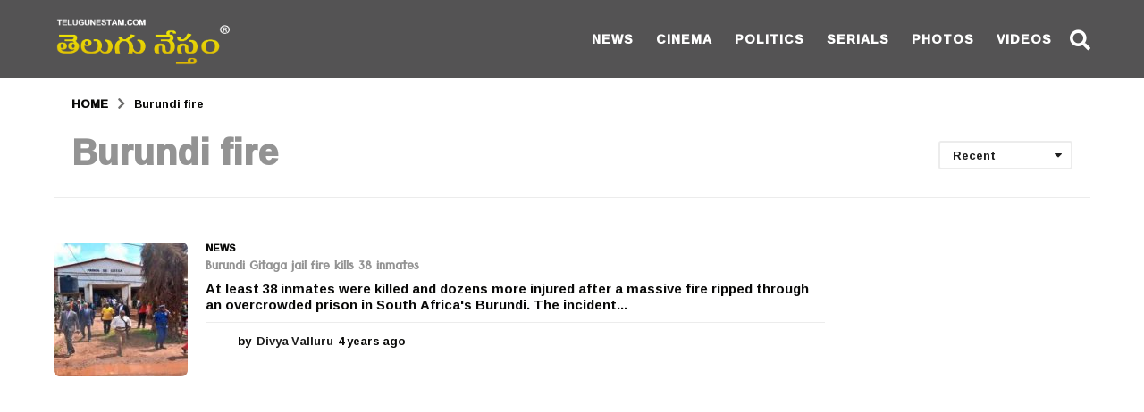

--- FILE ---
content_type: text/html; charset=utf-8
request_url: https://www.google.com/recaptcha/api2/aframe
body_size: 267
content:
<!DOCTYPE HTML><html><head><meta http-equiv="content-type" content="text/html; charset=UTF-8"></head><body><script nonce="eh3nJvRXcivy87dk6ZEHXA">/** Anti-fraud and anti-abuse applications only. See google.com/recaptcha */ try{var clients={'sodar':'https://pagead2.googlesyndication.com/pagead/sodar?'};window.addEventListener("message",function(a){try{if(a.source===window.parent){var b=JSON.parse(a.data);var c=clients[b['id']];if(c){var d=document.createElement('img');d.src=c+b['params']+'&rc='+(localStorage.getItem("rc::a")?sessionStorage.getItem("rc::b"):"");window.document.body.appendChild(d);sessionStorage.setItem("rc::e",parseInt(sessionStorage.getItem("rc::e")||0)+1);localStorage.setItem("rc::h",'1769177934125');}}}catch(b){}});window.parent.postMessage("_grecaptcha_ready", "*");}catch(b){}</script></body></html>